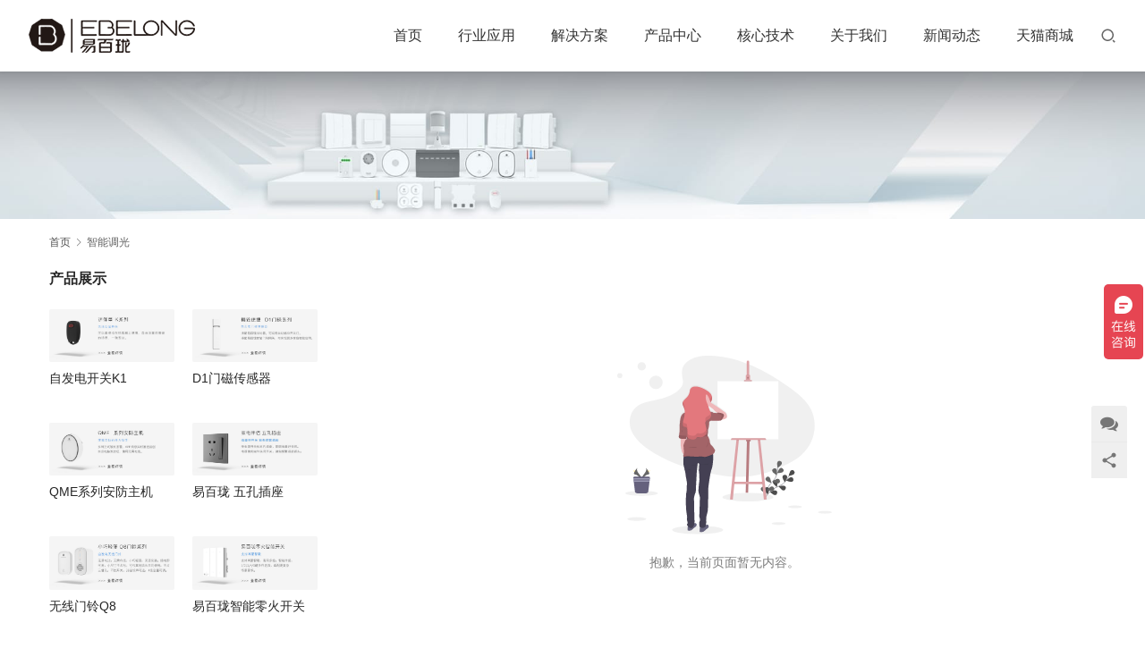

--- FILE ---
content_type: text/html; charset=UTF-8
request_url: https://www.iebelong.com.cn/tag/%E6%99%BA%E8%83%BD%E8%B0%83%E5%85%89/
body_size: 9224
content:
<!DOCTYPE html>
<html lang="zh-Hans">
<head>
<meta charset="UTF-8">
<meta http-equiv="X-UA-Compatible" content="IE=edge,chrome=1">
<meta name="renderer" content="webkit">
<meta name="viewport" content="width=device-width,initial-scale=1.0,user-scalable=no,maximum-scale=1,viewport-fit=cover">
<meta name="format-detection" content="telephone=no">
<title>智能调光归档 - 广东易百珑</title>
<meta name='robots' content='index, follow, max-snippet:-1, max-image-preview:large, max-video-preview:-1' />
<meta name="keywords" content="智能调光" />
<meta property="og:type" content="webpage" />
<meta property="og:url" content="https://www.iebelong.com.cn/tag/%E6%99%BA%E8%83%BD%E8%B0%83%E5%85%89/" />
<meta property="og:site_name" content="广东易百珑" />
<meta property="og:title" content="智能调光" />
<meta name="applicable-device" content="pc,mobile" />
<meta http-equiv="Cache-Control" content="no-transform" />
<link rel="shortcut icon" href="https://www.iebelong.com.cn/wp-content/uploads/2021/06/200200tubiao-1.png" />

	<!-- This site is optimized with the Yoast SEO plugin v24.5 - https://yoast.com/wordpress/plugins/seo/ -->
	<link rel="canonical" href="https://www.iebelong.com.cn/tag/智能调光/" />
	<meta property="og:locale" content="zh_CN" />
	<meta property="og:type" content="article" />
	<meta property="og:title" content="智能调光归档 - 广东易百珑" />
	<meta property="og:url" content="https://www.iebelong.com.cn/tag/智能调光/" />
	<meta property="og:site_name" content="广东易百珑" />
	<meta name="twitter:card" content="summary_large_image" />
	<script type="application/ld+json" class="yoast-schema-graph">{"@context":"https://schema.org","@graph":[{"@type":"CollectionPage","@id":"https://www.iebelong.com.cn/tag/%e6%99%ba%e8%83%bd%e8%b0%83%e5%85%89/","url":"https://www.iebelong.com.cn/tag/%e6%99%ba%e8%83%bd%e8%b0%83%e5%85%89/","name":"智能调光归档 - 广东易百珑","isPartOf":{"@id":"https://www.iebelong.com.cn/#website"},"breadcrumb":{"@id":"https://www.iebelong.com.cn/tag/%e6%99%ba%e8%83%bd%e8%b0%83%e5%85%89/#breadcrumb"},"inLanguage":"zh-Hans"},{"@type":"BreadcrumbList","@id":"https://www.iebelong.com.cn/tag/%e6%99%ba%e8%83%bd%e8%b0%83%e5%85%89/#breadcrumb","itemListElement":[{"@type":"ListItem","position":1,"name":"首页","item":"https://www.iebelong.com.cn/"},{"@type":"ListItem","position":2,"name":"智能调光"}]},{"@type":"WebSite","@id":"https://www.iebelong.com.cn/#website","url":"https://www.iebelong.com.cn/","name":"广东易百珑","description":"无源无线动能开关","potentialAction":[{"@type":"SearchAction","target":{"@type":"EntryPoint","urlTemplate":"https://www.iebelong.com.cn/?s={search_term_string}"},"query-input":{"@type":"PropertyValueSpecification","valueRequired":true,"valueName":"search_term_string"}}],"inLanguage":"zh-Hans"}]}</script>
	<!-- / Yoast SEO plugin. -->


<link rel='dns-prefetch' href='//www.iebelong.com.cn' />
<link rel='dns-prefetch' href='//at.alicdn.com' />
<link rel='dns-prefetch' href='//googlefonts.wp-china-yes.net' />
<style id='wp-img-auto-sizes-contain-inline-css' type='text/css'>
img:is([sizes=auto i],[sizes^="auto," i]){contain-intrinsic-size:3000px 1500px}
/*# sourceURL=wp-img-auto-sizes-contain-inline-css */
</style>
<link rel='stylesheet' id='stylesheet-css' href='//www.iebelong.com.cn/wp-content/uploads/wpcom/style.5.11.3.1763226834.css?ver=5.11.3' type='text/css' media='all' />
<link rel='stylesheet' id='remixicon-css' href='https://www.iebelong.com.cn/wp-content/themes/module/themer/assets/css/remixicon-2.5.0.min.css?ver=2.5.0' type='text/css' media='all' />
<link rel='stylesheet' id='font-awesome-css' href='https://www.iebelong.com.cn/wp-content/themes/module/themer/assets/css/font-awesome.css?ver=5.11.3' type='text/css' media='all' />
<link rel='stylesheet' id='wp-block-library-css' href='https://www.iebelong.com.cn/wp-includes/css/dist/block-library/style.min.css?ver=6.9' type='text/css' media='all' />
<style id='global-styles-inline-css' type='text/css'>
:root{--wp--preset--aspect-ratio--square: 1;--wp--preset--aspect-ratio--4-3: 4/3;--wp--preset--aspect-ratio--3-4: 3/4;--wp--preset--aspect-ratio--3-2: 3/2;--wp--preset--aspect-ratio--2-3: 2/3;--wp--preset--aspect-ratio--16-9: 16/9;--wp--preset--aspect-ratio--9-16: 9/16;--wp--preset--color--black: #000000;--wp--preset--color--cyan-bluish-gray: #abb8c3;--wp--preset--color--white: #ffffff;--wp--preset--color--pale-pink: #f78da7;--wp--preset--color--vivid-red: #cf2e2e;--wp--preset--color--luminous-vivid-orange: #ff6900;--wp--preset--color--luminous-vivid-amber: #fcb900;--wp--preset--color--light-green-cyan: #7bdcb5;--wp--preset--color--vivid-green-cyan: #00d084;--wp--preset--color--pale-cyan-blue: #8ed1fc;--wp--preset--color--vivid-cyan-blue: #0693e3;--wp--preset--color--vivid-purple: #9b51e0;--wp--preset--gradient--vivid-cyan-blue-to-vivid-purple: linear-gradient(135deg,rgb(6,147,227) 0%,rgb(155,81,224) 100%);--wp--preset--gradient--light-green-cyan-to-vivid-green-cyan: linear-gradient(135deg,rgb(122,220,180) 0%,rgb(0,208,130) 100%);--wp--preset--gradient--luminous-vivid-amber-to-luminous-vivid-orange: linear-gradient(135deg,rgb(252,185,0) 0%,rgb(255,105,0) 100%);--wp--preset--gradient--luminous-vivid-orange-to-vivid-red: linear-gradient(135deg,rgb(255,105,0) 0%,rgb(207,46,46) 100%);--wp--preset--gradient--very-light-gray-to-cyan-bluish-gray: linear-gradient(135deg,rgb(238,238,238) 0%,rgb(169,184,195) 100%);--wp--preset--gradient--cool-to-warm-spectrum: linear-gradient(135deg,rgb(74,234,220) 0%,rgb(151,120,209) 20%,rgb(207,42,186) 40%,rgb(238,44,130) 60%,rgb(251,105,98) 80%,rgb(254,248,76) 100%);--wp--preset--gradient--blush-light-purple: linear-gradient(135deg,rgb(255,206,236) 0%,rgb(152,150,240) 100%);--wp--preset--gradient--blush-bordeaux: linear-gradient(135deg,rgb(254,205,165) 0%,rgb(254,45,45) 50%,rgb(107,0,62) 100%);--wp--preset--gradient--luminous-dusk: linear-gradient(135deg,rgb(255,203,112) 0%,rgb(199,81,192) 50%,rgb(65,88,208) 100%);--wp--preset--gradient--pale-ocean: linear-gradient(135deg,rgb(255,245,203) 0%,rgb(182,227,212) 50%,rgb(51,167,181) 100%);--wp--preset--gradient--electric-grass: linear-gradient(135deg,rgb(202,248,128) 0%,rgb(113,206,126) 100%);--wp--preset--gradient--midnight: linear-gradient(135deg,rgb(2,3,129) 0%,rgb(40,116,252) 100%);--wp--preset--font-size--small: 13px;--wp--preset--font-size--medium: 20px;--wp--preset--font-size--large: 36px;--wp--preset--font-size--x-large: 42px;--wp--preset--spacing--20: 0.44rem;--wp--preset--spacing--30: 0.67rem;--wp--preset--spacing--40: 1rem;--wp--preset--spacing--50: 1.5rem;--wp--preset--spacing--60: 2.25rem;--wp--preset--spacing--70: 3.38rem;--wp--preset--spacing--80: 5.06rem;--wp--preset--shadow--natural: 6px 6px 9px rgba(0, 0, 0, 0.2);--wp--preset--shadow--deep: 12px 12px 50px rgba(0, 0, 0, 0.4);--wp--preset--shadow--sharp: 6px 6px 0px rgba(0, 0, 0, 0.2);--wp--preset--shadow--outlined: 6px 6px 0px -3px rgb(255, 255, 255), 6px 6px rgb(0, 0, 0);--wp--preset--shadow--crisp: 6px 6px 0px rgb(0, 0, 0);}:where(.is-layout-flex){gap: 0.5em;}:where(.is-layout-grid){gap: 0.5em;}body .is-layout-flex{display: flex;}.is-layout-flex{flex-wrap: wrap;align-items: center;}.is-layout-flex > :is(*, div){margin: 0;}body .is-layout-grid{display: grid;}.is-layout-grid > :is(*, div){margin: 0;}:where(.wp-block-columns.is-layout-flex){gap: 2em;}:where(.wp-block-columns.is-layout-grid){gap: 2em;}:where(.wp-block-post-template.is-layout-flex){gap: 1.25em;}:where(.wp-block-post-template.is-layout-grid){gap: 1.25em;}.has-black-color{color: var(--wp--preset--color--black) !important;}.has-cyan-bluish-gray-color{color: var(--wp--preset--color--cyan-bluish-gray) !important;}.has-white-color{color: var(--wp--preset--color--white) !important;}.has-pale-pink-color{color: var(--wp--preset--color--pale-pink) !important;}.has-vivid-red-color{color: var(--wp--preset--color--vivid-red) !important;}.has-luminous-vivid-orange-color{color: var(--wp--preset--color--luminous-vivid-orange) !important;}.has-luminous-vivid-amber-color{color: var(--wp--preset--color--luminous-vivid-amber) !important;}.has-light-green-cyan-color{color: var(--wp--preset--color--light-green-cyan) !important;}.has-vivid-green-cyan-color{color: var(--wp--preset--color--vivid-green-cyan) !important;}.has-pale-cyan-blue-color{color: var(--wp--preset--color--pale-cyan-blue) !important;}.has-vivid-cyan-blue-color{color: var(--wp--preset--color--vivid-cyan-blue) !important;}.has-vivid-purple-color{color: var(--wp--preset--color--vivid-purple) !important;}.has-black-background-color{background-color: var(--wp--preset--color--black) !important;}.has-cyan-bluish-gray-background-color{background-color: var(--wp--preset--color--cyan-bluish-gray) !important;}.has-white-background-color{background-color: var(--wp--preset--color--white) !important;}.has-pale-pink-background-color{background-color: var(--wp--preset--color--pale-pink) !important;}.has-vivid-red-background-color{background-color: var(--wp--preset--color--vivid-red) !important;}.has-luminous-vivid-orange-background-color{background-color: var(--wp--preset--color--luminous-vivid-orange) !important;}.has-luminous-vivid-amber-background-color{background-color: var(--wp--preset--color--luminous-vivid-amber) !important;}.has-light-green-cyan-background-color{background-color: var(--wp--preset--color--light-green-cyan) !important;}.has-vivid-green-cyan-background-color{background-color: var(--wp--preset--color--vivid-green-cyan) !important;}.has-pale-cyan-blue-background-color{background-color: var(--wp--preset--color--pale-cyan-blue) !important;}.has-vivid-cyan-blue-background-color{background-color: var(--wp--preset--color--vivid-cyan-blue) !important;}.has-vivid-purple-background-color{background-color: var(--wp--preset--color--vivid-purple) !important;}.has-black-border-color{border-color: var(--wp--preset--color--black) !important;}.has-cyan-bluish-gray-border-color{border-color: var(--wp--preset--color--cyan-bluish-gray) !important;}.has-white-border-color{border-color: var(--wp--preset--color--white) !important;}.has-pale-pink-border-color{border-color: var(--wp--preset--color--pale-pink) !important;}.has-vivid-red-border-color{border-color: var(--wp--preset--color--vivid-red) !important;}.has-luminous-vivid-orange-border-color{border-color: var(--wp--preset--color--luminous-vivid-orange) !important;}.has-luminous-vivid-amber-border-color{border-color: var(--wp--preset--color--luminous-vivid-amber) !important;}.has-light-green-cyan-border-color{border-color: var(--wp--preset--color--light-green-cyan) !important;}.has-vivid-green-cyan-border-color{border-color: var(--wp--preset--color--vivid-green-cyan) !important;}.has-pale-cyan-blue-border-color{border-color: var(--wp--preset--color--pale-cyan-blue) !important;}.has-vivid-cyan-blue-border-color{border-color: var(--wp--preset--color--vivid-cyan-blue) !important;}.has-vivid-purple-border-color{border-color: var(--wp--preset--color--vivid-purple) !important;}.has-vivid-cyan-blue-to-vivid-purple-gradient-background{background: var(--wp--preset--gradient--vivid-cyan-blue-to-vivid-purple) !important;}.has-light-green-cyan-to-vivid-green-cyan-gradient-background{background: var(--wp--preset--gradient--light-green-cyan-to-vivid-green-cyan) !important;}.has-luminous-vivid-amber-to-luminous-vivid-orange-gradient-background{background: var(--wp--preset--gradient--luminous-vivid-amber-to-luminous-vivid-orange) !important;}.has-luminous-vivid-orange-to-vivid-red-gradient-background{background: var(--wp--preset--gradient--luminous-vivid-orange-to-vivid-red) !important;}.has-very-light-gray-to-cyan-bluish-gray-gradient-background{background: var(--wp--preset--gradient--very-light-gray-to-cyan-bluish-gray) !important;}.has-cool-to-warm-spectrum-gradient-background{background: var(--wp--preset--gradient--cool-to-warm-spectrum) !important;}.has-blush-light-purple-gradient-background{background: var(--wp--preset--gradient--blush-light-purple) !important;}.has-blush-bordeaux-gradient-background{background: var(--wp--preset--gradient--blush-bordeaux) !important;}.has-luminous-dusk-gradient-background{background: var(--wp--preset--gradient--luminous-dusk) !important;}.has-pale-ocean-gradient-background{background: var(--wp--preset--gradient--pale-ocean) !important;}.has-electric-grass-gradient-background{background: var(--wp--preset--gradient--electric-grass) !important;}.has-midnight-gradient-background{background: var(--wp--preset--gradient--midnight) !important;}.has-small-font-size{font-size: var(--wp--preset--font-size--small) !important;}.has-medium-font-size{font-size: var(--wp--preset--font-size--medium) !important;}.has-large-font-size{font-size: var(--wp--preset--font-size--large) !important;}.has-x-large-font-size{font-size: var(--wp--preset--font-size--x-large) !important;}
/*# sourceURL=global-styles-inline-css */
</style>

<style id='classic-theme-styles-inline-css' type='text/css'>
/*! This file is auto-generated */
.wp-block-button__link{color:#fff;background-color:#32373c;border-radius:9999px;box-shadow:none;text-decoration:none;padding:calc(.667em + 2px) calc(1.333em + 2px);font-size:1.125em}.wp-block-file__button{background:#32373c;color:#fff;text-decoration:none}
/*# sourceURL=/wp-includes/css/classic-themes.min.css */
</style>
<link rel='stylesheet' id='wpcom-fonts-css' href='//googlefonts.wp-china-yes.net/css2?family=Noto+Serif+SC%3Awght%40900&#038;display=swap&#038;ver=5.11.3' type='text/css' media='all' />
<script type="text/javascript" src="https://www.iebelong.com.cn/wp-includes/js/jquery/jquery.min.js?ver=3.7.1" id="jquery-core-js"></script>
<script type="text/javascript" src="https://www.iebelong.com.cn/wp-includes/js/jquery/jquery-migrate.min.js?ver=3.4.1" id="jquery-migrate-js"></script>
<link rel="EditURI" type="application/rsd+xml" title="RSD" href="https://www.iebelong.com.cn/xmlrpc.php?rsd" />
<meta name="360-site-verification" content="6ba176e64dfa44b05a98cac7e7ce0a44" />
<meta name="sogou_site_verification" content="g3PGyCv1qF"/>
<script>
var _hmt = _hmt || [];
(function() {
  var hm = document.createElement("script");
  hm.src = "https://hm.baidu.com/hm.js?2ffb354932fc6c734dcba4e65b71c4f3";
  var s = document.getElementsByTagName("script")[0]; 
  s.parentNode.insertBefore(hm, s);
})();
</script>

<meta name="generator" content="Elementor 3.31.2; features: e_font_icon_svg, additional_custom_breakpoints, e_element_cache; settings: css_print_method-external, google_font-enabled, font_display-swap">
			<style>
				.e-con.e-parent:nth-of-type(n+4):not(.e-lazyloaded):not(.e-no-lazyload),
				.e-con.e-parent:nth-of-type(n+4):not(.e-lazyloaded):not(.e-no-lazyload) * {
					background-image: none !important;
				}
				@media screen and (max-height: 1024px) {
					.e-con.e-parent:nth-of-type(n+3):not(.e-lazyloaded):not(.e-no-lazyload),
					.e-con.e-parent:nth-of-type(n+3):not(.e-lazyloaded):not(.e-no-lazyload) * {
						background-image: none !important;
					}
				}
				@media screen and (max-height: 640px) {
					.e-con.e-parent:nth-of-type(n+2):not(.e-lazyloaded):not(.e-no-lazyload),
					.e-con.e-parent:nth-of-type(n+2):not(.e-lazyloaded):not(.e-no-lazyload) * {
						background-image: none !important;
					}
				}
			</style>
			<link rel="icon" href="https://www.iebelong.com.cn/wp-content/uploads/2021/06/200200tubiao-1-150x150.png" sizes="32x32" />
<link rel="icon" href="https://www.iebelong.com.cn/wp-content/uploads/2021/06/200200tubiao-1.png" sizes="192x192" />
<link rel="apple-touch-icon" href="https://www.iebelong.com.cn/wp-content/uploads/2021/06/200200tubiao-1.png" />
<meta name="msapplication-TileImage" content="https://www.iebelong.com.cn/wp-content/uploads/2021/06/200200tubiao-1.png" />
<!--[if lte IE 11]><script src="https://www.iebelong.com.cn/wp-content/themes/module/js/update.js"></script><![endif]-->
</head>
<body class="archive tag tag-306 wp-theme-module lang-cn elementor-default elementor-kit-10105">
<header id="header" class="header">
    <div class="container-fluid header-wrap">
        <div class="navbar-header">
                        <div class="logo">
                <a href="https://www.iebelong.com.cn" rel="home"><img src="https://www.iebelong.com.cn/wp-content/uploads/2021/06/iebelonglogo-1.png" alt="广东易百珑"></a>
            </div>
            <button type="button" class="navbar-toggle collapsed" data-toggle="collapse" data-target=".navbar-menu">
                <span class="icon-bar icon-bar-1"></span>
                <span class="icon-bar icon-bar-2"></span>
                <span class="icon-bar icon-bar-3"></span>
            </button>
        </div>

        <nav class="collapse navbar-collapse navbar-right navbar-menu">
            <ul id="menu-module-5-menu-cn" class="nav navbar-nav main-menu wpcom-adv-menu"><li class="menu-item"><a href="https://www.iebelong.com.cn/module5-home/">首页</a></li>
<li class="menu-item dropdown"><a href="https://www.iebelong.com.cn/hyyy/" class="dropdown-toggle">行业应用</a>
<ul class="dropdown-menu menu-item-wrap menu-item-col-4">
	<li class="menu-item"><a href="https://www.iebelong.com.cn/%e5%8d%8e%e4%b8%ba%e9%b8%bf%e8%92%99%e6%99%ba%e8%83%bd/">易百珑智能</a></li>
	<li class="menu-item"><a href="https://www.iebelong.com.cn/jzzz/">精装住宅</a></li>
	<li class="menu-item"><a href="https://www.iebelong.com.cn/znjj/">智能家居</a></li>
	<li class="menu-item"><a href="https://www.iebelong.com.cn/%e6%99%ba%e6%85%a7%e9%85%92%e5%ba%97/">智慧酒店</a></li>
</ul>
</li>
<li class="menu-item dropdown"><a href="https://www.iebelong.com.cn/jjfa/" class="dropdown-toggle">解决方案</a>
<ul class="dropdown-menu menu-item-wrap menu-item-col-5">
	<li class="menu-item"><a href="https://www.iebelong.com.cn/%e6%96%b0%e8%a3%85%e6%99%ba%e6%85%a7%e9%85%92%e5%ba%97%e4%b8%80%e7%ab%99%e5%bc%8f%e8%a7%a3%e5%86%b3%e6%96%b9%e6%a1%88/">新装智慧酒店一站式解决方案</a></li>
	<li class="menu-item"><a href="https://www.iebelong.com.cn/%e9%97%a8%e9%93%83%e5%ae%89%e9%98%b2%e8%a1%8c%e4%b8%9a%e8%a7%a3%e5%86%b3%e6%96%b9%e6%a1%88/">门铃安防行业解决方案</a></li>
	<li class="menu-item"><a href="https://www.iebelong.com.cn/%e5%bb%ba%e7%ad%91%e6%97%a7%e6%94%b9-%e5%9f%8e%e5%b8%82%e6%9b%b4%e6%96%b0%e8%a7%a3%e5%86%b3%e6%96%b9%e6%a1%88/">建筑旧改/城市更新解决方案</a></li>
	<li class="menu-item"><a href="https://www.iebelong.com.cn/%e5%ae%b6%e5%85%b7%e7%85%a7%e6%98%8e%e8%a7%a3%e5%86%b3%e6%96%b9%e6%a1%88/">家具照明解决方案</a></li>
	<li class="menu-item"><a href="https://www.iebelong.com.cn/%e4%b8%ad%e5%b0%8f%e9%85%92%e5%ba%97-%e6%b0%91%e5%ae%bf%e6%99%ba%e8%83%bd%e7%bf%bb%e6%96%b0%e5%8d%87%e7%ba%a7/">中小酒店/民宿智能翻新升级</a></li>
	<li class="menu-item"><a href="https://www.iebelong.com.cn/%e5%85%bb%e8%80%81%e5%91%bc%e5%8f%ab%e8%a1%8c%e4%b8%9a%e8%a7%a3%e5%86%b3%e6%96%b9%e6%a1%88/">养老呼叫行业解决方案</a></li>
	<li class="menu-item"><a href="https://www.iebelong.com.cn/cljjfa/">窗帘解决方案</a></li>
	<li class="menu-item"><a href="https://www.iebelong.com.cn/cgjjfa/">传感解决方案</a></li>
	<li class="menu-item"><a href="https://www.iebelong.com.cn/zmjjfa/">照明解决方案</a></li>
</ul>
</li>
<li class="menu-item dropdown"><a href="https://www.iebelong.com.cn/cpzx/" class="dropdown-toggle">产品中心</a>
<ul class="dropdown-menu menu-item-wrap menu-item-col-5">
	<li class="menu-item"><a href="https://www.iebelong.com.cn/spswitch/">无线动能开关</a></li>
	<li class="menu-item"><a href="https://www.iebelong.com.cn/smartswitch/">智能开关</a></li>
	<li class="menu-item"><a href="https://www.iebelong.com.cn/controller/">控制器</a></li>
	<li class="menu-item"><a href="https://www.iebelong.com.cn/sensor/">传感器</a></li>
	<li class="menu-item"><a href="https://www.iebelong.com.cn/gateway/">网关</a></li>
	<li class="menu-item"><a href="https://www.iebelong.com.cn/doorbell/">门铃</a></li>
	<li class="menu-item"><a href="https://www.iebelong.com.cn/socket/">插座</a></li>
</ul>
</li>
<li class="menu-item dropdown"><a href="https://www.iebelong.com.cn/technology/" class="dropdown-toggle">核心技术</a>
<ul class="dropdown-menu menu-item-wrap menu-item-col-2">
	<li class="menu-item"><a href="https://www.iebelong.com.cn/zkxt/">智控系统</a></li>
	<li class="menu-item"><a href="https://www.iebelong.com.cn/yblgzh/">智能产品安装指导</a></li>
</ul>
</li>
<li class="menu-item dropdown"><a href="https://www.iebelong.com.cn/about/" class="dropdown-toggle">关于我们</a>
<ul class="dropdown-menu menu-item-wrap menu-item-col-2">
	<li class="menu-item"><a href="https://www.iebelong.com.cn/profile/">公司简介</a></li>
	<li class="menu-item"><a href="https://www.iebelong.com.cn/contact/">联系我们</a></li>
</ul>
</li>
<li class="menu-item"><a href="https://www.iebelong.com.cn/news/">新闻动态</a></li>
<li class="menu-item"><a href="https://yibailong.tmall.com/">天猫商城</a></li>
</ul><!-- /.navbar-collapse -->

            <div class="navbar-action">
                                    <div class="search-index">
                        <a class="search-icon" href="javascript:;"><i class="wpcom-icon wi"><svg aria-hidden="true"><use xlink:href="#wi-search"></use></svg></i></a>
                        <form class="search-form" action="https://www.iebelong.com.cn" method="get" role="search">
    <input type="text" class="keyword" name="s" placeholder="输入关键词搜索..." value="">
    <button type="submit" class="submit"><i class="wpcom-icon wi"><svg aria-hidden="true"><use xlink:href="#wi-search"></use></svg></i></button>
</form>                    </div><!-- /.search-index -->
                                
                            </div>
        </nav>
    </div><!-- /.container -->
</header>
<div id="wrap">
<div class="banner banner-style-none">
    <img class="banner-img" src="https://www.iebelong.com.cn/wp-content/uploads/2021/06/2021061903265188.jpg" alt="banner">
            <div class="banner-content">
            <div class="container">
                                            </div>
        </div>
    </div>
    <div class="container wrap">
        <ol class="breadcrumb" vocab="https://schema.org/" typeof="BreadcrumbList"><li class="home" property="itemListElement" typeof="ListItem"><a href="https://www.iebelong.com.cn" property="item" typeof="WebPage"><span property="name" class="hide">广东易百珑</span>首页</a><meta property="position" content="1"></li><li class="active" property="itemListElement" typeof="ListItem"><i class="wpcom-icon wi"><svg aria-hidden="true"><use xlink:href="#wi-arrow-right-3"></use></svg></i><a href="https://www.iebelong.com.cn/tag/%e6%99%ba%e8%83%bd%e8%b0%83%e5%85%89/" property="item" typeof="WebPage"><span property="name">智能调光</span></a><meta property="position" content="2"></li></ol>        <div class="main">
                                        <ul class="post-loop post-loop-default">
                    <li class="post-loop-empty">
    <img src="https://www.iebelong.com.cn/wp-content/themes/module/images/empty.svg" alt="empty">
            <p>抱歉，当前页面暂无内容。</p>
    </li>                </ul>
                    </div>
                    <aside class="sidebar">
                <div class="widget widget_lastest_products"><h3 class="widget-title"><span>产品展示</span></h3>            <ul class="p-list row">
                                    <li class="col-xs-12 col-md-12 p-item">
                        <div class="p-item-wrap">
                            <a class="thumb" href="https://www.iebelong.com.cn/2344/">
                                <img fetchpriority="high" width="1719" height="729" src="https://www.iebelong.com.cn/wp-content/themes/module/themer/assets/images/lazy.png" class="attachment-post-thumbnail size-post-thumbnail wp-post-image j-lazy" alt="易百珑自发电开关K1" decoding="async" data-original="https://www.iebelong.com.cn/wp-content/uploads/2021/07/K-self-powered-switch.jpg" />                            </a>
                            <h4 class="title">
                                <a href="https://www.iebelong.com.cn/2344/" title="自发电开关K1">
                                    自发电开关K1                                </a>
                            </h4>
                        </div>
                    </li>
                                    <li class="col-xs-12 col-md-12 p-item">
                        <div class="p-item-wrap">
                            <a class="thumb" href="https://www.iebelong.com.cn/2380/">
                                <img width="1719" height="729" src="https://www.iebelong.com.cn/wp-content/themes/module/themer/assets/images/lazy.png" class="attachment-post-thumbnail size-post-thumbnail wp-post-image j-lazy" alt="易百珑自发电门磁传感器D1" decoding="async" data-original="https://www.iebelong.com.cn/wp-content/uploads/2021/07/D1-sensor.jpg" />                            </a>
                            <h4 class="title">
                                <a href="https://www.iebelong.com.cn/2380/" title="D1门磁传感器">
                                    D1门磁传感器                                </a>
                            </h4>
                        </div>
                    </li>
                                    <li class="col-xs-12 col-md-12 p-item">
                        <div class="p-item-wrap">
                            <a class="thumb" href="https://www.iebelong.com.cn/2415/">
                                <img width="1719" height="729" src="https://www.iebelong.com.cn/wp-content/themes/module/themer/assets/images/lazy.png" class="attachment-post-thumbnail size-post-thumbnail wp-post-image j-lazy" alt="易百珑安防主机QME" decoding="async" data-original="https://www.iebelong.com.cn/wp-content/uploads/2021/07/QME-security-gateway-Ebelong.jpg" />                            </a>
                            <h4 class="title">
                                <a href="https://www.iebelong.com.cn/2415/" title="QME系列安防主机">
                                    QME系列安防主机                                </a>
                            </h4>
                        </div>
                    </li>
                                    <li class="col-xs-12 col-md-12 p-item">
                        <div class="p-item-wrap">
                            <a class="thumb" href="https://www.iebelong.com.cn/9799/">
                                <img loading="lazy" width="860" height="365" src="https://www.iebelong.com.cn/wp-content/themes/module/themer/assets/images/lazy.png" class="attachment-post-thumbnail size-post-thumbnail wp-post-image j-lazy" alt="易百珑 五孔插座" decoding="async" data-original="https://www.iebelong.com.cn/wp-content/uploads/2024/08/2024081610105189.jpg" />                            </a>
                            <h4 class="title">
                                <a href="https://www.iebelong.com.cn/9799/" title="易百珑 五孔插座">
                                    易百珑 五孔插座                                </a>
                            </h4>
                        </div>
                    </li>
                                    <li class="col-xs-12 col-md-12 p-item">
                        <div class="p-item-wrap">
                            <a class="thumb" href="https://www.iebelong.com.cn/9315/">
                                <img loading="lazy" width="1719" height="729" src="https://www.iebelong.com.cn/wp-content/themes/module/themer/assets/images/lazy.png" class="attachment-post-thumbnail size-post-thumbnail wp-post-image j-lazy" alt="无线门铃Q8" decoding="async" data-original="https://www.iebelong.com.cn/wp-content/uploads/2023/11/2023112909381843.jpg" />                            </a>
                            <h4 class="title">
                                <a href="https://www.iebelong.com.cn/9315/" title="无线门铃Q8">
                                    无线门铃Q8                                </a>
                            </h4>
                        </div>
                    </li>
                                    <li class="col-xs-12 col-md-12 p-item">
                        <div class="p-item-wrap">
                            <a class="thumb" href="https://www.iebelong.com.cn/9684/">
                                <img loading="lazy" width="1719" height="729" src="https://www.iebelong.com.cn/wp-content/themes/module/themer/assets/images/lazy.png" class="attachment-post-thumbnail size-post-thumbnail wp-post-image j-lazy" alt="易百珑智能零火开关" decoding="async" data-original="https://www.iebelong.com.cn/wp-content/uploads/2024/06/2024122803414981.jpg" />                            </a>
                            <h4 class="title">
                                <a href="https://www.iebelong.com.cn/9684/" title="易百珑智能零火开关">
                                    易百珑智能零火开关                                </a>
                            </h4>
                        </div>
                    </li>
                            </ul>
        </div><div class="widget widget_lastest_news"><h3 class="widget-title"><span>相关动态</span></h3>            <ul class="orderby-rand">
                                    <li><a href="https://www.iebelong.com.cn/6438/" title="防水智能无线开关可以应用在那些地方">防水智能无线开关可以应用在那些地方</a></li>
                                    <li><a href="https://www.iebelong.com.cn/7224/" title="黄帝故里改扩建 | 无线动能开关最大程度保留古建筑原始风貌">黄帝故里改扩建 | 无线动能开关最大程度保留古建筑原始风貌</a></li>
                                    <li><a href="https://www.iebelong.com.cn/7240/" title="涂鸦平台单火开关智能声控开关智能改造非零火线">涂鸦平台单火开关智能声控开关智能改造非零火线</a></li>
                                    <li><a href="https://www.iebelong.com.cn/7213/" title="冬天来了，无线自发电开关怎么体现优势">冬天来了，无线自发电开关怎么体现优势</a></li>
                                    <li><a href="https://www.iebelong.com.cn/6579/" title="自发电防水门铃无线动能开关发射按钮">自发电防水门铃无线动能开关发射按钮</a></li>
                                    <li><a href="https://www.iebelong.com.cn/5280/" title="无线自发电灯开关是实现智能家居的关键">无线自发电灯开关是实现智能家居的关键</a></li>
                            </ul>
        </div>            </aside>
            </div>
</div>
<footer class="footer width-footer-bar">
    <div class="container">
                    <div class="footer-widget row hidden-xs">
                <div id="nav_menu-18" class="col-md-4 col-sm-8 hidden-xs widget widget_nav_menu"><h4 class="widget-title">解决方案</h4><div class="menu-%e8%a7%a3%e5%86%b3%e6%96%b9%e6%a1%88%e5%ba%95%e9%83%a8%e5%af%bc%e8%88%aa%e8%8f%9c%e5%8d%95-container"><ul id="menu-%e8%a7%a3%e5%86%b3%e6%96%b9%e6%a1%88%e5%ba%95%e9%83%a8%e5%af%bc%e8%88%aa%e8%8f%9c%e5%8d%95" class="menu"><li id="menu-item-8522" class="menu-item menu-item-8522"><a href="https://www.iebelong.com.cn/%e5%8d%8e%e4%b8%ba%e9%b8%bf%e8%92%99%e6%99%ba%e8%83%bd/">易百珑智能</a></li>
<li id="menu-item-2649" class="menu-item menu-item-2649"><a href="https://www.iebelong.com.cn/jzzz/">精装住宅</a></li>
<li id="menu-item-8638" class="menu-item menu-item-8638"><a href="https://www.iebelong.com.cn/%e6%99%ba%e6%85%a7%e9%85%92%e5%ba%97/">智慧酒店</a></li>
<li id="menu-item-8901" class="menu-item menu-item-8901"><a href="https://www.iebelong.com.cn/zkxt/">智控系统</a></li>
<li id="menu-item-2650" class="menu-item menu-item-2650"><a href="https://www.iebelong.com.cn/hyyy/">行业应用</a></li>
</ul></div></div><div id="nav_menu-19" class="col-md-4 col-sm-8 hidden-xs widget widget_nav_menu"><h4 class="widget-title">产品中心</h4><div class="menu-%e4%ba%a7%e5%93%81%e4%b8%ad%e5%bf%83%e5%ba%95%e9%83%a8%e5%af%bc%e8%88%aa%e8%8f%9c%e5%8d%951-container"><ul id="menu-%e4%ba%a7%e5%93%81%e4%b8%ad%e5%bf%83%e5%ba%95%e9%83%a8%e5%af%bc%e8%88%aa%e8%8f%9c%e5%8d%951" class="menu"><li id="menu-item-2658" class="menu-item menu-item-2658"><a href="https://www.iebelong.com.cn/spswitch/">无线动能开关</a></li>
<li id="menu-item-9847" class="menu-item menu-item-9847"><a href="https://www.iebelong.com.cn/%e9%b8%bf%e8%92%99%e6%99%ba%e5%ae%b6%e7%b3%bb%e5%88%97/">智能家居系列</a></li>
<li id="menu-item-2656" class="menu-item menu-item-2656"><a href="https://www.iebelong.com.cn/controller/">控制器</a></li>
<li id="menu-item-2657" class="menu-item menu-item-2657"><a href="https://www.iebelong.com.cn/smartswitch/">智能开关</a></li>
</ul></div></div><div id="nav_menu-20" class="col-md-4 col-sm-8 hidden-xs widget widget_nav_menu"><div class="menu-%e4%ba%a7%e5%93%81%e4%b8%ad%e5%bf%83%e5%ba%95%e9%83%a8%e5%af%bc%e8%88%aa%e8%8f%9c%e5%8d%952-container"><ul id="menu-%e4%ba%a7%e5%93%81%e4%b8%ad%e5%bf%83%e5%ba%95%e9%83%a8%e5%af%bc%e8%88%aa%e8%8f%9c%e5%8d%952" class="menu"><li id="menu-item-2809" class="menu-item menu-item-2809"><a href="https://www.iebelong.com.cn/sensor/">传感器</a></li>
<li id="menu-item-2808" class="menu-item menu-item-2808"><a href="https://www.iebelong.com.cn/gateway/">网关</a></li>
<li id="menu-item-2807" class="menu-item menu-item-2807"><a href="https://www.iebelong.com.cn/doorbell/">门铃</a></li>
<li id="menu-item-2806" class="menu-item menu-item-2806"><a href="https://www.iebelong.com.cn/socket/">插座</a></li>
</ul></div></div>                                    <div class="col-md-6 col-md-offset-2 col-sm-16 col-xs-24 widget widget_contact">
                        <h3 class="widget-title">服务热线</h3>
                        <div class="widget-contact-wrap">
                            <div class="widget-contact-tel">0755-27888758</div>
                            <div class="widget-contact-time">服务时段：周一至周五，8:30 - 18:00</div>
                                                        <div class="widget-contact-sns">
                                                            </div>
                        </div>
                    </div>
                            </div>
                        <div class="copyright">
                        <p><span style="font-size: 14px;">Copyright © 2021 <a href="https://www.iebelong.com.cn/">广东易百珑智能科技有限公司</a> 版权所有 <a href="https://beian.miit.gov.cn/#/Integrated/index">粤ICP备2021087082号-1 </a></span></p>
        </div>
    </div>
</footer>
            <div class="action action-style-0 action-color-0 action-pos-0" style="bottom:20%;">
                                                <div class="action-item">
                                    <i class="wpcom-icon fa fa-comments action-item-icon"></i>                                                                        <div class="action-item-inner action-item-type-2">
                                        <h3 style="text-align: center;">联系我们</h3>
<h5 style="text-align: left;">手机：0755-27888758</h5>
<p>工作时间：周一至周五，8:30-18:00，节假日休息</p>
                                    </div>
                                </div>
                                                                                        <div class="action-item j-share">
                        <i class="wpcom-icon wi action-item-icon"><svg aria-hidden="true"><use xlink:href="#wi-share"></use></svg></i>                                            </div>
                                    <div class="action-item gotop j-top">
                        <i class="wpcom-icon wi action-item-icon"><svg aria-hidden="true"><use xlink:href="#wi-arrow-up-2"></use></svg></i>                                            </div>
                            </div>
                    <div class="footer-bar">
                                    <div class="fb-item">
                                                    <a href="tel:075527888758">
                                <i class="wpcom-icon fa fa-phone fb-item-icon"></i>                                <span>电话</span>
                            </a>
                                            </div>
                            </div>
        <script type="speculationrules">
{"prefetch":[{"source":"document","where":{"and":[{"href_matches":"/*"},{"not":{"href_matches":["/wp-*.php","/wp-admin/*","/wp-content/uploads/*","/wp-content/*","/wp-content/plugins/*","/wp-content/themes/module/*","/*\\?(.+)"]}},{"not":{"selector_matches":"a[rel~=\"nofollow\"]"}},{"not":{"selector_matches":".no-prefetch, .no-prefetch a"}}]},"eagerness":"conservative"}]}
</script>
			<script>
				const lazyloadRunObserver = () => {
					const lazyloadBackgrounds = document.querySelectorAll( `.e-con.e-parent:not(.e-lazyloaded)` );
					const lazyloadBackgroundObserver = new IntersectionObserver( ( entries ) => {
						entries.forEach( ( entry ) => {
							if ( entry.isIntersecting ) {
								let lazyloadBackground = entry.target;
								if( lazyloadBackground ) {
									lazyloadBackground.classList.add( 'e-lazyloaded' );
								}
								lazyloadBackgroundObserver.unobserve( entry.target );
							}
						});
					}, { rootMargin: '200px 0px 200px 0px' } );
					lazyloadBackgrounds.forEach( ( lazyloadBackground ) => {
						lazyloadBackgroundObserver.observe( lazyloadBackground );
					} );
				};
				const events = [
					'DOMContentLoaded',
					'elementor/lazyload/observe',
				];
				events.forEach( ( event ) => {
					document.addEventListener( event, lazyloadRunObserver );
				} );
			</script>
			<script type="text/javascript" id="main-js-extra">
/* <![CDATA[ */
var _wpcom_js = {"webp":"","ajaxurl":"https://www.iebelong.com.cn/wp-admin/admin-ajax.php","theme_url":"https://www.iebelong.com.cn/wp-content/themes/module","slide_speed":"5000","is_admin":"0","js_lang":{"copy_done":"\u590d\u5236\u6210\u529f\uff01","copy_fail":"\u6d4f\u89c8\u5668\u6682\u4e0d\u652f\u6301\u62f7\u8d1d\u529f\u80fd","confirm":"\u786e\u5b9a","qrcode":"\u4e8c\u7ef4\u7801"}};
//# sourceURL=main-js-extra
/* ]]> */
</script>
<script type="text/javascript" src="https://www.iebelong.com.cn/wp-content/themes/module/js/main.js?ver=5.11.3" id="main-js"></script>
<script type="text/javascript" src="https://www.iebelong.com.cn/wp-content/themes/module/themer/assets/js/icons-2.7.1.js?ver=5.11.3" id="wpcom-icons-js"></script>
<script type="text/javascript" src="//at.alicdn.com/t/font_2133257_letsc31308.js?ver=5.11.3" id="iconfont-js"></script>
                    <script>jQuery(function ($) { setup_share(1); });</script>
        </body>
</html>